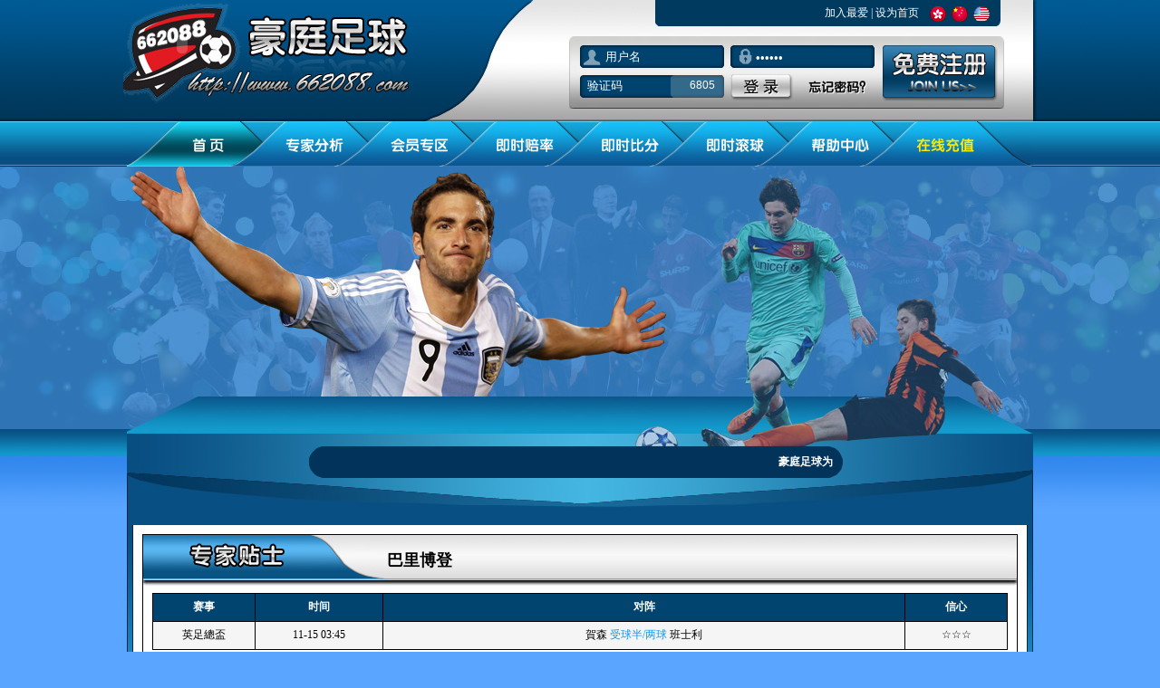

--- FILE ---
content_type: text/html
request_url: http://2282233.com/fx.asp?id=21317
body_size: 17177
content:

<!DOCTYPE HTML PUBLIC "-//W3C//DTD HTML 4.01 Transitional//EN">
<html>
<head>
<meta http-equiv="Content-Type" content="text/html; charset=gb2312">
<title>足球贴士 豪庭足球 专家贴士 最好足球专家推介 最准足球推荐 662088.com</title>
<link href="images/css.css" rel="stylesheet" type="text/css">
</head>

<body bgcolor="#5AA5FF" leftmargin="0" topmargin="0" marginwidth="0" marginheight="0">
<table width="100%" border="0" cellpadding="0" cellspacing="0">
  <tr> 
    <td height="134" background="images/topbg.gif" bgcolor="#005A94"><table width="1008" border="0" align="center" cellpadding="0" cellspacing="0">
        <tr> 
          <td width="328" height="134" valign="top" background="images/logo.jpg">
<embed src='images/aaa.swf' pluginspage='http://www.macromedia.com/go/getflashplayer' type='application/x-shockwave-flash' name='obj16' width='130' height='100' quality='High' wmode='transparent'></embed></td>
          <td width="680" valign="top" background="images/toprb.jpg"> 
            <table width="100%" border="0" cellpadding="0" cellspacing="0">
              <tr> 
                <td height="29" align="right" valign="top" style="padding-right: 40px;"> 
                  <table width="381" border="0" cellpadding="0" cellspacing="0">
                    <tr> 
                      <td height="29" align="right" background="images/toprt.png" style="padding-right: 90px;color:#EFF9FF;"><a href="javascript:window.external.addFavorite('http://www.662088.com','足球贴士 豪庭足球 专家贴士 最好足球专家推介 最准足球推荐 662088.com')" class="atop">加入最爱</a>&nbsp;|&nbsp;<a href="#" onClick="this.style.behavior='url(#default#homepage)';this.sethomepage('http://www.662088.com');return false;" class="atop">设为首页</a></td>
                    </tr>
                  </table></td>
              </tr>
              <tr> 
                <td height="104" align="right" valign="top" style="padding-right: 36px;padding-top: 11px;"> 
                  <table width="480" border="0" cellpadding="0" cellspacing="0">
				  <form name="form1" method="post" action="index.asp">
                    <tr> 
                      <td height="80" background="images/topcbs.jpg"><table width="480" border="0" cellpadding="0" cellspacing="0">
                          
						  <tr> 
                            <td width="178" height="35" valign="bottom"><table width="171" border="0" cellpadding="0" cellspacing="0">
                                <tr> 
                                  <td style="padding-left: 38px;"><input type="text" name="name" style="width:133;height: 22px;line-height: 20px;margin:1px 0;background:none;border:none;color:#FFFFFF;" onFocus="this.select()" onBlur="if (value ==''){value='用户名'}" onClick="if(this.value=='用户名')this.value=''" onMouseOver="this.focus()" value="用户名"></td>
                                </tr>
                              </table></td>
                            <td width="168" valign="bottom"><table width="75%" border="0" cellpadding="0" cellspacing="0">
                                <tr> 
                                  <td style="padding-left: 26px;"><input type="password" name="password" style="width:133;height: 22px;line-height: 20px;margin:1px 0;background:none;border:none;color:#FFFFFF;" onFocus="this.select()" onBlur="if (value ==''){value='输入会员密码'}" onClick="if(this.value=='输入会员密码')this.value=''" onMouseOver="this.focus()" value="输入会员密码"></td>
                                </tr>
                              </table></td>
                            <td width="134" rowspan="2" valign="top" style="padding-top: 10px;"><a href="reg.asp" target="_blank"><img src="images/reg.jpg" width="127" height="62" border="0"></a></td>
                          </tr>
                          <tr> 
                            <td height="45" valign="top" style="padding-top: 7px;"> 
                              <table width="171" border="0" cellpadding="0" cellspacing="0">
                                <tr> 
                                  <td width="112" height="25" style="padding-left: 18px;"><input name="regjm" type="hidden" value="6805"><INPUT name="regjm1" id="regjm1" style="width:94;height: 23px;line-height: 21px;margin:1px 0;background:none;border:none;color:#FFFFFF;" onFocus="this.select()" onBlur="if (value ==''){value='验证码'}" onClick="if(this.value=='验证码')this.value=''" onMouseOver="this.focus()" value="验证码"></td>
                                  <td width="59" align="center" style="color:#FFFFFF;FONT-FAMILY: Verdana,Geneva,Helvetica,sans-serif;">6805</td>
                                </tr>
                              </table></td>
                            <td valign="top" style="padding-top: 7px;">
<table width="168" border="0" cellpadding="0" cellspacing="0">
                                <tr> 
                                  <td width="69"><input name="Submit" type="image" value="登录" src="images/login.jpg" width="69" height="29"></td>
                                  <td width="99" valign="top" style="padding-left: 13px;padding-top: 4px;"><span onclick="alert('找回密码请与我们的在线客服人员联系！')" style="cursor: hand;"><img src="images/wjmm.jpg" width="71" height="21" border="0"></span></td>
                                </tr>
                              </table>
                            </td>
                          </tr>
                        </table></td>
                    </tr>
					</form>
                  </table>
                </td>
              </tr>
            </table>
          </td>
        </tr>
      </table></td>
  </tr>
</table>
<table width="100%" border="0" cellpadding="0" cellspacing="0">
  <tr> 
    <td height="50" background="images/indexb.jpg"><table width="1000" border="0" align="center" cellpadding="0" cellspacing="0">
        <tr> 
          <td width="150"><a href="index.asp" onMouseOver="index1.src='images/index01s.jpg'" onMouseOut="index1.src='images/index01.jpg'"><img src="images/index01.jpg" width="150" height="50" name="index1" border="0"></a></td>
          <td width="116"><a href="zjfc.asp" onmouseover="index2.src='images/index02s.jpg'" onmouseout="index2.src='images/index02.jpg'"><img src="images/index02.jpg" width="116" height="50" name="index2" border="0"></a></td>
          <td width="116"><a href="xfjl.asp" target="_blank" onmouseover="index3.src='images/index03s.jpg'" onmouseout="index3.src='images/index03.jpg'"><img src="images/index03.jpg" width="116" height="50" name="index3" border="0"></a></td>
          <td width="116"><a href="odds.asp" target="_blank" onmouseover="index4.src='images/index04s.jpg'" onmouseout="index4.src='images/index04.jpg'"><img src="images/index04.jpg" width="116" height="50" name="index4" border="0"></a></td>
          <td width="116"><a href="live.asp" target="_blank" onmouseover="index5.src='images/index05s.jpg'" onmouseout="index5.src='images/index05.jpg'"><img src="images/index05.jpg" width="116" height="50" name="index5" border="0"></a></td>
          <td width="116"><a href="gq.asp" target="_blank" onmouseover="index6.src='images/index06s.jpg'" onmouseout="index6.src='images/index06.jpg'"><img src="images/index06.jpg" width="116" height="50" name="index6" border="0"></a></td>
          <td width="116"><a href="help.asp" target="_blank" onmouseover="index7.src='images/index07s.jpg'" onmouseout="index7.src='images/index07.jpg'"><img src="images/index07.jpg" width="116" height="50" name="index7" border="0"></a></td>
          <td width="154"><a href="pay.asp" target="_blank" onmouseover="index8.src='images/index08s.jpg'" onmouseout="index8.src='images/index08.jpg'"><img src="images/index08.jpg" width="154" height="50" name="index8" border="0"></a></td>
        </tr>
      </table></td>
  </tr>
</table>
<table width="100%" border="0" cellpadding="0" cellspacing="0">
  <tr> 
    <td height="380" class="topb"><table width="1000" border="0" align="center" cellpadding="0" cellspacing="0">
        <tr> 
          <td height="255" background="images/topbt1.jpg">&nbsp;</td>
        </tr>
      </table>
      <table width="1000" border="0" align="center" cellpadding="0" cellspacing="0">
        <tr> 
          <td height="125" background="images/topdb1.jpg"><table width="600" border="0" align="center" cellpadding="0" cellspacing="0">
              <tr> 
                <td height="20">&nbsp;</td>
              </tr>
            </table>
            <table width="580" border="0" align="center" cellpadding="0" cellspacing="0">
              <tr> 
                <td width="569" height="40" style="color:#FFFFFF;"><marquee id="scrolltext" onmouseover="this.stop()" onmouseout="this.start()" scrollamount="1" scrolldelay="6" name="scrolltext"><strong>豪庭足球为国内外足彩爱好者提供全方位的体育数据、足球推荐等多项服务。我们拥有一支云集国内外资深足彩专家团队，目标通过专业的足彩分析帮助您实现盈利。</strong></marquee></td>
                <td width="11">&nbsp;</td>
              </tr>
            </table></td>
        </tr>
      </table></td>
  </tr>
</table>
<table width="1000" border="0" align="center" cellpadding="0" cellspacing="0">
  <tr> 
    <td width="7" background="images/bkl.jpg" bgcolor="#084F82"></td>
    <td width="986" height="16" bgcolor="#084F82">&nbsp;</td>
    <td width="7" background="images/bkr.jpg" bgcolor="#084F82"></td>
  </tr>
</table>
<table width="1000" border="0" align="center" cellpadding="0" cellspacing="0">
     
  <tr> 
    <td width="7" background="images/bkuang.jpg" bgcolor="#084F82"></td>
    <td width="986" bgcolor="#FFFFFF"> <table width="75%" border="0" align="center" cellpadding="0" cellspacing="0">
        <tr><td height="10"></td></tr>
      </table>
      <table width="966" border="0" align="center" cellpadding="0" cellspacing="1" bgcolor="#000000">
        <tr> 
          <td bgcolor="#FFFFFF"> 
            <table width="964" border="0" cellpadding="0" cellspacing="0">
              <tr> 
                <td width="269"><img src="images/zjfxb.jpg" width="269" height="56"></td>
                <td width="685" background="images/zjfcl2.jpg" style="font-weight: bold;font-size:18px;">巴里博登</td>
                <td width="10" align="right" background="images/zjfcl2.jpg"><img src="images/zjfcl3.jpg" width="10" height="56"></td>
              </tr>
            </table>
            <table width="85%" border="0" align="center" cellpadding="0" cellspacing="0">
              <tr> 
                <td height="8"></td>
              </tr>
            </table>
            <table width="98%" border="0" align="center" cellpadding="0" cellspacing="1" bgcolor="#000000">
              <tr bgcolor="#3D5776"> 
                <td width="12%" height="30" align="center" bgcolor="#01446F" style="color:#FFFFFF;font-weight: bold;">赛事</td>
                <td width="15%" align="center" bgcolor="#01446F" style="color:#FFFFFF;font-weight: bold;">时间</td>
                <td align="center" bgcolor="#01446F" style="color:#FFFFFF;font-weight: bold;">对阵</td>
                <td width="12%" align="center" bgcolor="#01446F" style="color:#FFFFFF;font-weight: bold;">信心</td>
              </tr>
              <tr bgcolor="#F5F5F5"> 
                <td height="30" align="center" bgcolor="#F5F5F5" style="color:#000000;">英足總盃</td>
                <td align="center" style="color:#000000;">11-15&nbsp;03:45</td>
                <td align="center" style="color:#000000;">賀森&nbsp;<font color="#0099ff">受球半/两球</font>&nbsp;班士利</td>
                <td align="center" style="color:#000000;">☆☆☆</td>
              </tr>
            </table>
            <table width="85%" border="0" align="center" cellpadding="0" cellspacing="0">
              <tr> 
                <td height="8"></td>
              </tr>
            </table>
			<table width="98%" border="0" align="center" cellpadding="0" cellspacing="1" bgcolor="#000000">
              <tr> 
                  
                    
                  
                <td width="15%" height="60" align="center" bgcolor="#01446F" style="color:#FFFFFF;font-size:14px;font-weight: bold;" class="kfx1">推 
                  介</td>
                  
                <td bgcolor="#F5F5F5" style="padding-left: 10px;"  class="kfx1"> 
                  
                  <table width="100%" border="0" align="center" cellpadding="0" cellspacing="0">
                      <tr> 
                        <td style="font-size:16px;"><b><font color="#FF0000">班士利</font></b></td>
                      </tr>
                    </table>
                    
</td>
                  
                    
                  
                <td width="15%" align="center" bgcolor="#01446F" style="color:#FFFFFF;font-size:14px;font-weight: bold;" class="kfx1">比 
                  分</td>
                  
                <td width="15%" align="center"  bgcolor="#F5F5F5" style="FONT-FAMILY: Verdana,Geneva,Helvetica,sans-serif;" class="kfx2">0-3</td>
                </tr>
                <tr> 
                  
                    
                  
                <td height="60" align="center" bgcolor="#01446F" style="color:#FFFFFF;font-size:14px;font-weight: bold;" class="kfx3">点 
                  数</td>
                  
                <td style="padding-left: 10px;FONT-FAMILY: Verdana,Geneva,Helvetica,sans-serif;" bgcolor="#F5F5F5" class="kfx3">700点</td>
                  
                    
                  
                <td align="center" bgcolor="#01446F" style="color:#FFFFFF;font-size:14px;font-weight: bold;" class="kfx3">结 
                  果</td>
                  
                <td align="center" bgcolor="#F5F5F5" class="kfx4"> 
                  <font color=#ff0000>赢盘</font>
                </td>
                </tr>
              </table>
            <table width="85%" border="0" align="center" cellpadding="0" cellspacing="0">
              <tr> 
                <td height="8"></td>
              </tr>
            </table>
            <table width="75%" border="0" align="center" cellpadding="0" cellspacing="0">
              <tr> 
                <td>&nbsp;</td>
              </tr>
            </table></td>
        </tr>
      </table>
	  <table width="85%" border="0" align="center" cellpadding="0" cellspacing="0">
              <tr> 
                <td height="10"></td>
              </tr>
            </table>
      <table width="75%" border="0" align="center" cellpadding="0" cellspacing="0">
        <tr> 
          <td>&nbsp;</td>
        </tr>
      </table>
      <table width="966" border="0" align="center" cellpadding="0" cellspacing="0">
        <tr> 
          <td height="139" background="images/way.jpg">&nbsp;</td>
        </tr>
      </table>
      <table width="75%" border="0" align="center" cellpadding="0" cellspacing="0">
        <tr> 
          <td>&nbsp;</td>
        </tr>
      </table>
      <table width="100%" border="0" align="center" cellpadding="0" cellspacing="0">
        <tr> 
          <td height="38" align="center" background="images/donbg.png"><a href="index.asp" target="_blank" class="adon">网站首页</a>&nbsp;|&nbsp;<a href="zjfc.asp" target="_blank" class="adon">专家分析</a>&nbsp;|&nbsp;<a href="live.asp" target="_blank" class="adon">即时比分</a>&nbsp;|&nbsp;<a href="odds.asp" target="_blank" class="adon">即时赔率</a>&nbsp;|&nbsp;<a href="gq.asp" target="_blank" class="adon">即时滚球</a>&nbsp;|&nbsp;<a href="pay.asp" target="_blank" class="adon">在线充值</a>&nbsp;|&nbsp;<a href="help.asp" target="_blank" class="adon">帮助中心</a></td>
        </tr>
      </table></td>
    <td width="7" background="images/bkuang.jpg" bgcolor="#084F82"></td>
  </tr>
</table>
<table width="100%" border="0" cellpadding="0" cellspacing="0"><tr><td height="1" bgcolor="#033E6D"></td></tr></table>
<table width="100%" border="0" cellpadding="0" cellspacing="0"><tr><td height="1" bgcolor="#1369A2"></td></tr></table>
<table width="100%" border="0" align="center" cellpadding="0" cellspacing="0">
  <tr> 
    <td height="134" valign="top" background="images/topbg.gif"> 
      <table width="1000" border="0" align="center" cellpadding="0" cellspacing="0">
        <tr> 
          <td height="30" align="center" style="color:#80C0F5;">本站所有足球推介资讯仅用作参考。彩域网不对用户任何购买行为负责。</td>
        </tr>
        <tr> 
          <td height="30" align="center" style="color:#80C0F5;">以上条款，本站在不违背有关法律、法规，不违反公共道德准则的情况下，由本站作出最终解释、补充，或另行约定附则。</td>
        </tr>
        <tr>
          <td align="center" style="color:#80C0F5;FONT-FAMILY:verdana,song,arial, Helvetica, sans-serif;">Copyright 
            &copy; 2005-2014 豪庭足球 662088.com. All Rights Reserved. 版权所有. <img src="images/ieb.png" width="28" height="35" align="absmiddle"></td>
        </tr>
      </table></td>
  </tr>
</table>
</body>
</html>
